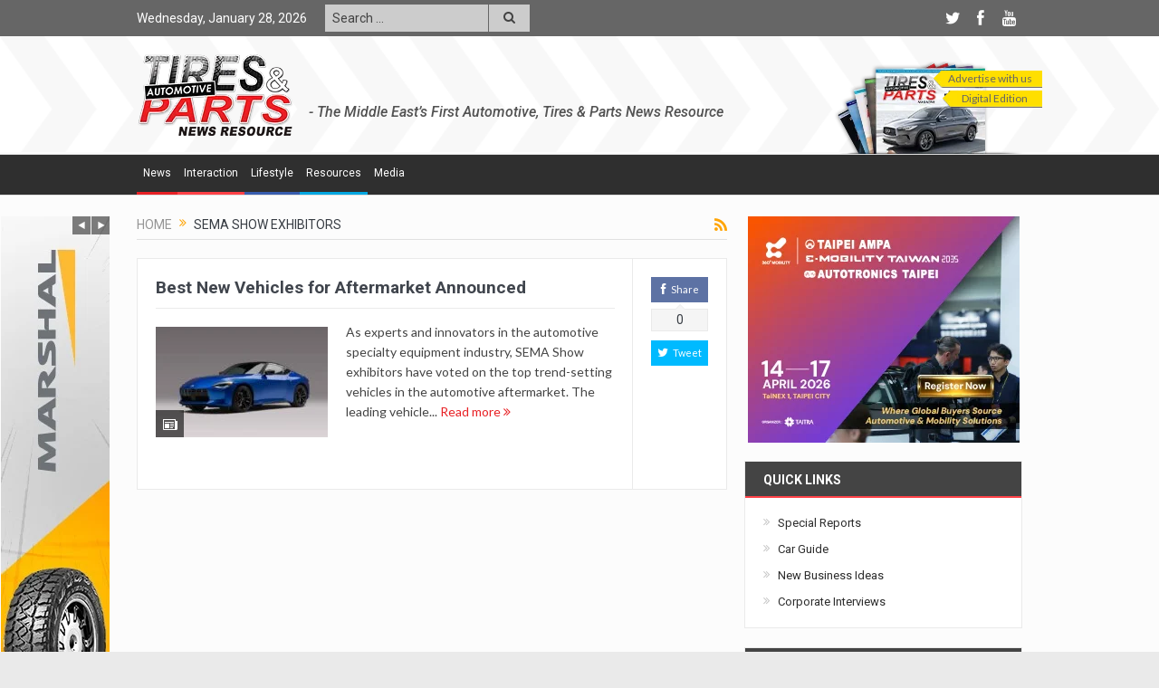

--- FILE ---
content_type: text/html; charset=utf-8
request_url: https://www.google.com/recaptcha/api2/aframe
body_size: 267
content:
<!DOCTYPE HTML><html><head><meta http-equiv="content-type" content="text/html; charset=UTF-8"></head><body><script nonce="0BGYjeNNeDnaInu-db3DZQ">/** Anti-fraud and anti-abuse applications only. See google.com/recaptcha */ try{var clients={'sodar':'https://pagead2.googlesyndication.com/pagead/sodar?'};window.addEventListener("message",function(a){try{if(a.source===window.parent){var b=JSON.parse(a.data);var c=clients[b['id']];if(c){var d=document.createElement('img');d.src=c+b['params']+'&rc='+(localStorage.getItem("rc::a")?sessionStorage.getItem("rc::b"):"");window.document.body.appendChild(d);sessionStorage.setItem("rc::e",parseInt(sessionStorage.getItem("rc::e")||0)+1);localStorage.setItem("rc::h",'1769573903392');}}}catch(b){}});window.parent.postMessage("_grecaptcha_ready", "*");}catch(b){}</script></body></html>